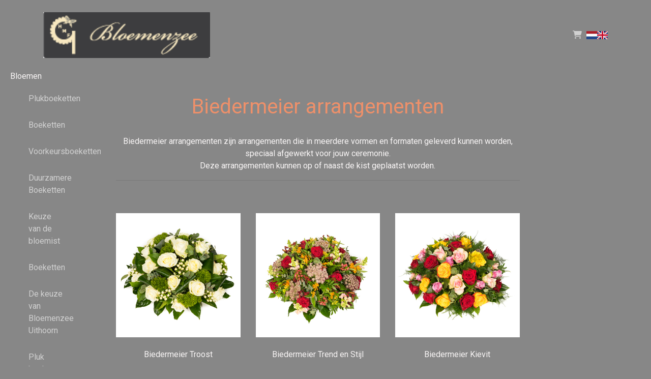

--- FILE ---
content_type: text/html; charset=UTF-8
request_url: https://bloemenzeeuithoorn.nl/categorie/biedermeier-arrangementen/
body_size: 5662
content:
<!DOCTYPE html>
<html lang="nl">


<head>
    
    <link rel="canonical" href="https://bloemenzeeuithoorn.nl/categorie/biedermeier-arrangementen/" />

<!-- HTML5 Shim and Respond.js IE8 support of HTML5 elements and media queries -->
<!-- WARNING: Respond.js doesn't work if you view the page via file:// -->
<!--[if lt IE 9]>
<script src="https://oss.maxcdn.com/libs/html5shiv/3.7.0/html5shiv.js"></script>
<script src="https://oss.maxcdn.com/libs/respond.js/1.3.0/respond.min.js"></script>
<![endif]-->
<meta charset="utf-8">
<meta http-equiv="X-UA-Compatible" content="IE=edge">
<meta name="viewport" content="width=device-width, initial-scale=1">
<meta name="author" content="">
<title>Biedermeier arrangementen - Bloemenzee Uithoorn</title>
<meta name="description" content="&lt;br&gt;Biedermeier arrangementen zijn arrangementen die in meerdere vormen en formaten geleverd kunnen worden, speciaal afgewerkt voor jouw ceremonie.
&lt;br&gt;Deze arrangementen kunnen op of naast de kist geplaatst worden.">
<!-- Bootstrap Core CSS -->
<link rel="icon" href="https://ordercentraal.nl//assets/media/favicon-florists/937799165110.jpg">
<link href="/css/bootstrap.min.css" rel="stylesheet">
<link rel="stylesheet" href="/css/fontawesome-free-6.5.1-web/css/all.min.css">
<link rel="stylesheet" href="https://maxcdn.bootstrapcdn.com/font-awesome/4.7.0/css/font-awesome.min.css">
<link rel="stylesheet" href="/assets/flag-icons/css/flag-icons.min.css">
<link rel="stylesheet" href="/css/global.css?v=2">




<script type="module" src="/build/assets/main-4ed993c7.js"></script>


<link href="https://fonts.googleapis.com/css?family=Roboto:100,300,400,700,900&display=swap" rel="stylesheet">
<link rel="stylesheet" href="/assets/plugins/custom/swiper/swiper-bundle.min.css">
<link href="/css/red/style.css" rel="stylesheet" type="text/css">



<style>
    footer {
        background-color: #697694 !important;
    }

    .option-selected {
        background-color: #697694 !important;
    }

    footer i {
        color: #ffffff !important;
    }

    h3.heading-shop {
        background-color: #ee906a !important;
        color: #000000 !important;
    }

    p, td, label, small, .product-image-label-price, span, ol>li, ul>li, h5 {
        color: #f9f6f6;
    }

    .btn-custom {
        background-color: #ee906a !important;
        color: #000000 !important;
    }

    .btn-outline-custom {
        border: 1px solid #ee906a !important;
        color: #FFFFFF !important;
    }

    .btn-outline-custom.text-black {
        color: black !important;
    }

    .text-button-first {
        color: #ee906a !important;
    }

    .text-button-first-dark {
        /* $button_first_dark komt van adjustBrightness, escapen voor veiligheid */
        color: #cb7b5b !important;
    }

    .product-image-label {
        border-color: #ee906a;
    }

    .form-check-product {
        accent-color: #cb7b5b;
    }

    .payment-method-label {
        border-color: #ee906a;
    }

    .form-check-payment-method {
        accent-color: #cb7b5b;
    }

    .link-underline {
        text-decoration: underline;
        color: #ee906a !important;
    }

    a {
        color: #ee906a;
    }

    .border {
        /* $button_first_light komt van adjustBrightness, escapen voor veiligheid */
        border-color: #f4b297 !important;
    }

    .table-row-top-line {
        border-color: #f4b297;
    }

    .product-variation.active .product-image-label {
        background: #ee906a;
        color: #000000;
    }

    .product-variation.active .product-image-label .product-image-label-price,
    .product-variation.active .product-image-label .product-image-label-title {
        color: #000000;
    }

    .heading-primary {
        color: #ee906a;
    }

    .heading-secondary {
        color: #ee906a;
    }

    @media only screen and (max-width: 992px) {
        .dropdown-menu {
            /* background-color: transparent; */
            padding-left: 20px !important;
        }

        #sidebar {
            display: none;
        }
    }

        @media only screen and (min-width: 992px) {
        .megamenu {
            display: none;
        }
    }

    
    span.new-text {
        background: #ee906a;
        color: #878787;
    }
</style><style>

    footer h4 {
        color: #ffffff !important;
    }

    section {
        background-color: #878787 !important;
    }

    .section {
        background-color: #878787 !important;
    }

    h1, h2, h3 {
        color: #ee906a;
    }

    .mainNav {
        background-color: transparent !important;
    }

    .nav-link {
        color: #d1d1d1 !important;
    }

    .site-heading h1 {
        color: #ffffff !important;
    }

    header.masthead .overlay {
        background-color: transparent !important;
    }

</style>
<style>
    .navbar-home:not(.fixed-top) {
        background-color: transparent !important;
    }

    footer ul li a, footer p {
        color: #ffffff !important;
    }

    .site-heading p {
        color: #ffffff !important;
    }

    .btn-view {
        border: 2px solid #ffffff !important;
        color: #ee906a !important;
    }

    header.masthead {
        background: url(https://ordercentraal.nl//assets/media/banner-florists/4c8afdd41a68b69d0ef12fb8f51148bf.jpg);
        background-repeat: no-repeat;
        background-size: cover;
        background-attachment: scroll;
        background-position: center;
        min-height: 700px;
        display: flex;
        align-items: center;
        z-index: 0;
        position: relative;
    }

    .masthead .btn-custom {
        color: #000000 !important;
    }

    .masthead .btn-white {
        color: #ee906a !important;
    }

    @media only screen and (max-width: 767px) {
        header.masthead {
            height: auto;
            width: 100%;
            padding: 20px 0px;
        }
    }

</style>



<style type="text/css">
    .day {
        color: #000
    }

    .navbar-light .navbar-toggler {
        color: #d1d1d1 !important;
    }
</style>

</head>
<!-- ------------------header-------------->
<body class="d-flex flex-column min-vh-100 section">
    
<nav class="navbar navbar-light navbar-expand-lg fixed-top py-4 mainNav" style="position: relative;">
    <div class="container">
        <a class="navbar-brand text-white" href="https://bloemenzeeuithoorn.nl">
                                            <img width="840"
                     height="200"
                     src="https://ordercentraal.nl//assets/media/logo-florists/154843127798.png"
                     style="width: auto; max-height: 90px; display: block; margin: 0 auto;"
                     alt="Logo"
                >
                                    </a>
        <button data-toggle="collapse" data-target="#navbarResponsive" class="navbar-toggler" aria-controls="navbarResponsive" aria-expanded="false" aria-label="Toggle navigation">
            <i class="fa fa-bars"></i></button>
        <div class="collapse navbar-collapse" id="navbarResponsive">
            <ul class="navbar-nav ml-auto">
                                    <li class="nav-item dropdown megamenu">
                        <a id="megamneu-1" href="#" data-toggle="dropdown" aria-haspopup="true" aria-expanded="false" class="nav-link dropdown-toggle ">Bloemen</a>
                        <div aria-labelledby="megamneu-1" class="dropdown-menu bouquet border-0 p-0 m-0">
                            <ul class="list-unstyled">
                                                                    <li class="nav-item"><a href="/categorie/plukboeketten/" class="nav-link text-dark">Plukboeketten</a></li>
                                                                    <li class="nav-item"><a href="/categorie/boeketten/" class="nav-link text-dark">Boeketten</a></li>
                                                                    <li class="nav-item"><a href="/categorie/voorkeursboeketten/" class="nav-link text-dark">Voorkeursboeketten</a></li>
                                                                    <li class="nav-item"><a href="/categorie/duurzamere-boeketten/" class="nav-link text-dark">Duurzamere Boeketten</a></li>
                                                                    <li class="nav-item"><a href="/categorie/keuze-van-de-bloemist/" class="nav-link text-dark">Keuze van de bloemist</a></li>
                                                                    <li class="nav-item"><a href="/categorie/boeketten-13927/" class="nav-link text-dark">Boeketten </a></li>
                                                                    <li class="nav-item"><a href="/categorie/de-keuze-van-bloemenzee-uithoorn/" class="nav-link text-dark">De keuze van Bloemenzee Uithoorn</a></li>
                                                                    <li class="nav-item"><a href="/categorie/pluk-boeketten/" class="nav-link text-dark">Pluk boeketten </a></li>
                                                                    <li class="nav-item"><a href="/categorie/lange-rozen/" class="nav-link text-dark">Lange rozen</a></li>
                                                                    <li class="nav-item"><a href="/categorie/rozenboeketten/" class="nav-link text-dark">Rozenboeketten</a></li>
                                                                    <li class="nav-item"><a href="/categorie/tulpenboeketten/" class="nav-link text-dark">Tulpenboeketten</a></li>
                                                                    <li class="nav-item"><a href="/categorie/gerberaboeketten/" class="nav-link text-dark">Gerberaboeketten</a></li>
                                                                    <li class="nav-item"><a href="/categorie/luxe-boeketten/" class="nav-link text-dark">Luxe boeketten</a></li>
                                                                    <li class="nav-item"><a href="/categorie/valentijnsboeketten/" class="nav-link text-dark">Valentijnsboeketten</a></li>
                                
                                                                    <li class="nav-item"><a href="/international/" class="nav-link text-dark">Internationaal</a></li>
                                                            </ul>
                        </div>
                    </li>
                                    <li class="nav-item dropdown megamenu">
                        <a id="megamneu-1" href="#" data-toggle="dropdown" aria-haspopup="true" aria-expanded="false" class="nav-link dropdown-toggle ">Rouwbloemen</a>
                        <div aria-labelledby="megamneu-1" class="dropdown-menu bouquet border-0 p-0 m-0">
                            <ul class="list-unstyled">
                                                                    <li class="nav-item"><a href="/categorie/rouwarrangementen/" class="nav-link text-dark">Rouwarrangementen</a></li>
                                                                    <li class="nav-item"><a href="/categorie/troostboeketten/" class="nav-link text-dark">Troostboeketten</a></li>
                                                                    <li class="nav-item"><a href="/categorie/eenvoudig-rouwwerk/" class="nav-link text-dark">Eenvoudig Rouwwerk</a></li>
                                                                    <li class="nav-item"><a href="/categorie/rouwboeketten/" class="nav-link text-dark">Rouwboeketten</a></li>
                                                                    <li class="nav-item"><a href="/categorie/biedermeier-arrangementen/" class="nav-link text-dark">Biedermeier arrangementen</a></li>
                                
                                                            </ul>
                        </div>
                    </li>
                                    <li class="nav-item dropdown megamenu">
                        <a id="megamneu-1" href="#" data-toggle="dropdown" aria-haspopup="true" aria-expanded="false" class="nav-link dropdown-toggle ">Rouwboek</a>
                        <div aria-labelledby="megamneu-1" class="dropdown-menu bouquet border-0 p-0 m-0">
                            <ul class="list-unstyled">
                                                                    <li class="nav-item"><a href="/categorie/troost-in-bloemen/" class="nav-link text-dark">Troost in Bloemen</a></li>
                                
                                                            </ul>
                        </div>
                    </li>
                                    <li class="nav-item dropdown megamenu">
                        <a id="megamneu-1" href="#" data-toggle="dropdown" aria-haspopup="true" aria-expanded="false" class="nav-link dropdown-toggle ">Fruit</a>
                        <div aria-labelledby="megamneu-1" class="dropdown-menu bouquet border-0 p-0 m-0">
                            <ul class="list-unstyled">
                                                                    <li class="nav-item"><a href="/categorie/spanish-fruit-collection/" class="nav-link text-dark">Spanish Fruit Collection</a></li>
                                                                    <li class="nav-item"><a href="/categorie/country-fruit-collection/" class="nav-link text-dark">Country Fruit Collection</a></li>
                                                                    <li class="nav-item"><a href="/categorie/golden-fruit-collection/" class="nav-link text-dark">Golden Fruit Collection</a></li>
                                                                    <li class="nav-item"><a href="/categorie/woodland-fruit-collection/" class="nav-link text-dark">Woodland Fruit Collection</a></li>
                                                                    <li class="nav-item"><a href="/categorie/palm-fruit-collection/" class="nav-link text-dark">Palm Fruit Collection</a></li>
                                
                                                            </ul>
                        </div>
                    </li>
                
                                                
                <li class="nav-item"><a href="/winkelwagen/" class="text-white nav-link"><i class="fas fa-shopping-cart"></i></a></li>

                                    <li>
                            <div x-data="langSelect()" class="h-100 d-flex align-items-center">
        <template x-for="(langOption, id) in langOptions">
            <div class="langOption" :title="langOption.title" @click="langChange(id)">
                <div class="langOptionFlag" :class="`${langOption.class}`"></div>
            </div>
        </template>
    </div>

    <style>
        .langOption {
            margin-inline: 11px;
            cursor: pointer;
        }
    </style>

    <script type="text/javascript">
        function langSelect() {
            return {
                lang: '1',

                langOptions: {
                    1: {
                        "locale": "nl",
                        "title": "Nederlands",
                        "class": "d-block fi fi-nl"
                    },
                    2: {
                        "locale": "en",
                        "title": "English",
                        "class": "d-block fi fi-gb"
                    },
                },

                langChange(langId) {
                    const expireInOneYear = (new Date()).setFullYear(new Date().getFullYear() + 1);
                    document.cookie = `lang=${langId}; expires=${expireInOneYear}; path=/; Secure`;
                    window.location.reload();
                }
            }
        }
    </script>

                    </li>
                            </ul>
        </div>
    </div>
</nav>

    <div class="row w-100">
    <div class="col-lg-2 mainNav" id="sidebar">
        <style type="text/css">
            .borderless li {
                border: 0 none;
                background-color: transparent;
            }
        </style>
        <div class="borderless">
            <ul class="list-group">
                                    <li class="list-group-item pt-0">
                        <a href="#" style="color: #f9f6f6 !important;">
                            Bloemen                        </a>
                    </li>
                    <li class="list-group-item pt-0">
                        <ul class="list-group">
                                                            <li class="list-group-item pt-0">
                                    <a href="/categorie/plukboeketten/" class="nav-link">
                                        Plukboeketten                                    </a>
                                </li>
                                                            <li class="list-group-item pt-0">
                                    <a href="/categorie/boeketten/" class="nav-link">
                                        Boeketten                                    </a>
                                </li>
                                                            <li class="list-group-item pt-0">
                                    <a href="/categorie/voorkeursboeketten/" class="nav-link">
                                        Voorkeursboeketten                                    </a>
                                </li>
                                                            <li class="list-group-item pt-0">
                                    <a href="/categorie/duurzamere-boeketten/" class="nav-link">
                                        Duurzamere Boeketten                                    </a>
                                </li>
                                                            <li class="list-group-item pt-0">
                                    <a href="/categorie/keuze-van-de-bloemist/" class="nav-link">
                                        Keuze van de bloemist                                    </a>
                                </li>
                                                            <li class="list-group-item pt-0">
                                    <a href="/categorie/boeketten-13927/" class="nav-link">
                                        Boeketten                                     </a>
                                </li>
                                                            <li class="list-group-item pt-0">
                                    <a href="/categorie/de-keuze-van-bloemenzee-uithoorn/" class="nav-link">
                                        De keuze van Bloemenzee Uithoorn                                    </a>
                                </li>
                                                            <li class="list-group-item pt-0">
                                    <a href="/categorie/pluk-boeketten/" class="nav-link">
                                        Pluk boeketten                                     </a>
                                </li>
                                                            <li class="list-group-item pt-0">
                                    <a href="/categorie/lange-rozen/" class="nav-link">
                                        Lange rozen                                    </a>
                                </li>
                                                            <li class="list-group-item pt-0">
                                    <a href="/categorie/rozenboeketten/" class="nav-link">
                                        Rozenboeketten                                    </a>
                                </li>
                                                            <li class="list-group-item pt-0">
                                    <a href="/categorie/tulpenboeketten/" class="nav-link">
                                        Tulpenboeketten                                    </a>
                                </li>
                                                            <li class="list-group-item pt-0">
                                    <a href="/categorie/gerberaboeketten/" class="nav-link">
                                        Gerberaboeketten                                    </a>
                                </li>
                                                            <li class="list-group-item pt-0">
                                    <a href="/categorie/luxe-boeketten/" class="nav-link">
                                        Luxe boeketten                                    </a>
                                </li>
                                                            <li class="list-group-item pt-0">
                                    <a href="/categorie/valentijnsboeketten/" class="nav-link">
                                        Valentijnsboeketten                                    </a>
                                </li>
                            
                                                            <li class="list-group-item pt-0">
                                    <a href="/international/" class="nav-link">
                                        Internationaal                                    </a>
                                </li>
                                                    </ul>
                    </li>
                                    <li class="list-group-item pt-0">
                        <a href="#" style="color: #f9f6f6 !important;">
                            Rouwbloemen                        </a>
                    </li>
                    <li class="list-group-item pt-0">
                        <ul class="list-group">
                                                            <li class="list-group-item pt-0">
                                    <a href="/categorie/rouwarrangementen/" class="nav-link">
                                        Rouwarrangementen                                    </a>
                                </li>
                                                            <li class="list-group-item pt-0">
                                    <a href="/categorie/troostboeketten/" class="nav-link">
                                        Troostboeketten                                    </a>
                                </li>
                                                            <li class="list-group-item pt-0">
                                    <a href="/categorie/eenvoudig-rouwwerk/" class="nav-link">
                                        Eenvoudig Rouwwerk                                    </a>
                                </li>
                                                            <li class="list-group-item pt-0">
                                    <a href="/categorie/rouwboeketten/" class="nav-link">
                                        Rouwboeketten                                    </a>
                                </li>
                                                            <li class="list-group-item pt-0">
                                    <a href="/categorie/biedermeier-arrangementen/" class="nav-link">
                                        Biedermeier arrangementen                                    </a>
                                </li>
                            
                                                    </ul>
                    </li>
                                    <li class="list-group-item pt-0">
                        <a href="#" style="color: #f9f6f6 !important;">
                            Rouwboek                        </a>
                    </li>
                    <li class="list-group-item pt-0">
                        <ul class="list-group">
                                                            <li class="list-group-item pt-0">
                                    <a href="/categorie/troost-in-bloemen/" class="nav-link">
                                        Troost in Bloemen                                    </a>
                                </li>
                            
                                                    </ul>
                    </li>
                                    <li class="list-group-item pt-0">
                        <a href="#" style="color: #f9f6f6 !important;">
                            Fruit                        </a>
                    </li>
                    <li class="list-group-item pt-0">
                        <ul class="list-group">
                                                            <li class="list-group-item pt-0">
                                    <a href="/categorie/spanish-fruit-collection/" class="nav-link">
                                        Spanish Fruit Collection                                    </a>
                                </li>
                                                            <li class="list-group-item pt-0">
                                    <a href="/categorie/country-fruit-collection/" class="nav-link">
                                        Country Fruit Collection                                    </a>
                                </li>
                                                            <li class="list-group-item pt-0">
                                    <a href="/categorie/golden-fruit-collection/" class="nav-link">
                                        Golden Fruit Collection                                    </a>
                                </li>
                                                            <li class="list-group-item pt-0">
                                    <a href="/categorie/woodland-fruit-collection/" class="nav-link">
                                        Woodland Fruit Collection                                    </a>
                                </li>
                                                            <li class="list-group-item pt-0">
                                    <a href="/categorie/palm-fruit-collection/" class="nav-link">
                                        Palm Fruit Collection                                    </a>
                                </li>
                            
                                                    </ul>
                    </li>
                            </ul>
        </div>
    </div>
    <div class="col-12 col-lg-8 section"><section class="section-flora text-dark d-lg-block d-md-block" style="min-height: 420px;">
    <div class="container text-center">
                <h1 class="category_title text-second mt-5">Biedermeier arrangementen</h1>
        <p class="category_description"><br>Biedermeier arrangementen zijn arrangementen die in meerdere vormen en formaten geleverd kunnen worden, speciaal afgewerkt voor jouw ceremonie.
<br>Deze arrangementen kunnen op of naast de kist geplaatst worden.</p>        <hr>
        <div class="row py-4 pt-md-5">
                                                <div class="col-md-4 mb-4">
                        <a href="/categorie/biedermeier-arrangementen/biedermeier-troost/" class="text-dark" style="text-decoration: none;">
                            <div class="flora-img position-relative">
                                <div class="overflow-hidden mb-4">
                                    <img src="https://ordercentraal.nl//data/uploads/product/product_161819652258.jpg" class="img-fluid">
                                </div>
                                                                <h6 style="color: #f9f6f6;">Biedermeier Troost</h6>
                                                                    <small style="color: #f9f6f6;">Vanaf &euro; 145.00</small>
                                                            </div>
                        </a>
                    </div>
                                    <div class="col-md-4 mb-4">
                        <a href="/categorie/biedermeier-arrangementen/biedermeier-trend-en-stijl/" class="text-dark" style="text-decoration: none;">
                            <div class="flora-img position-relative">
                                <div class="overflow-hidden mb-4">
                                    <img src="https://ordercentraal.nl//data/uploads/product/product_161819655129.jpg" class="img-fluid">
                                </div>
                                                                <h6 style="color: #f9f6f6;">Biedermeier Trend en Stijl</h6>
                                                                    <small style="color: #f9f6f6;">Vanaf &euro; 145.00</small>
                                                            </div>
                        </a>
                    </div>
                                    <div class="col-md-4 mb-4">
                        <a href="/categorie/biedermeier-arrangementen/biedermeier-kievit/" class="text-dark" style="text-decoration: none;">
                            <div class="flora-img position-relative">
                                <div class="overflow-hidden mb-4">
                                    <img src="https://ordercentraal.nl//data/uploads/product/product_161819656515.jpg" class="img-fluid">
                                </div>
                                                                <h6 style="color: #f9f6f6;">Biedermeier Kievit</h6>
                                                                    <small style="color: #f9f6f6;">Vanaf &euro; 145.00</small>
                                                            </div>
                        </a>
                    </div>
                                    <div class="col-md-4 mb-4">
                        <a href="/categorie/biedermeier-arrangementen/biedermeier-rembrandt/" class="text-dark" style="text-decoration: none;">
                            <div class="flora-img position-relative">
                                <div class="overflow-hidden mb-4">
                                    <img src="https://ordercentraal.nl//data/uploads/product/product_161819657901.jpg" class="img-fluid">
                                </div>
                                                                <h6 style="color: #f9f6f6;">Biedermeier Rembrandt</h6>
                                                                    <small style="color: #f9f6f6;">Vanaf &euro; 145.00</small>
                                                            </div>
                        </a>
                    </div>
                                    <div class="col-md-4 mb-4">
                        <a href="/categorie/biedermeier-arrangementen/biedermeier-blauwe-regen/" class="text-dark" style="text-decoration: none;">
                            <div class="flora-img position-relative">
                                <div class="overflow-hidden mb-4">
                                    <img src="https://ordercentraal.nl//data/uploads/product/product_161819661663.jpg" class="img-fluid">
                                </div>
                                                                <h6 style="color: #f9f6f6;">Biedermeier Blauwe Regen</h6>
                                                                    <small style="color: #f9f6f6;">Vanaf &euro; 145.00</small>
                                                            </div>
                        </a>
                    </div>
                                    <div class="col-md-4 mb-4">
                        <a href="/categorie/biedermeier-arrangementen/biedermeier-blomke/" class="text-dark" style="text-decoration: none;">
                            <div class="flora-img position-relative">
                                <div class="overflow-hidden mb-4">
                                    <img src="https://ordercentraal.nl//data/uploads/product/product_161819659980.jpg" class="img-fluid">
                                </div>
                                                                <h6 style="color: #f9f6f6;">Biedermeier Blomke</h6>
                                                                    <small style="color: #f9f6f6;">Vanaf &euro; 145.00</small>
                                                            </div>
                        </a>
                    </div>
                                    <div class="col-md-4 mb-4">
                        <a href="/categorie/biedermeier-arrangementen/biedermeier-pure-passie/" class="text-dark" style="text-decoration: none;">
                            <div class="flora-img position-relative">
                                <div class="overflow-hidden mb-4">
                                    <img src="https://ordercentraal.nl//data/uploads/product/product_162043092684.jpg" class="img-fluid">
                                </div>
                                                                <h6 style="color: #f9f6f6;">Biedermeier Pure Passie</h6>
                                                                    <small style="color: #f9f6f6;">Vanaf &euro; 145.00</small>
                                                            </div>
                        </a>
                    </div>
                                    <div class="col-md-4 mb-4">
                        <a href="/categorie/biedermeier-arrangementen/biedermeier-heart-of-flowers/" class="text-dark" style="text-decoration: none;">
                            <div class="flora-img position-relative">
                                <div class="overflow-hidden mb-4">
                                    <img src="https://ordercentraal.nl//data/uploads/product/product_162043118820.jpg" class="img-fluid">
                                </div>
                                                                <h6 style="color: #f9f6f6;">Biedermeier Heart of flowers</h6>
                                                                    <small style="color: #f9f6f6;">Vanaf &euro; 145.00</small>
                                                            </div>
                        </a>
                    </div>
                                    <div class="col-md-4 mb-4">
                        <a href="/categorie/biedermeier-arrangementen/biedermeier-van-nature-geschikt/" class="text-dark" style="text-decoration: none;">
                            <div class="flora-img position-relative">
                                <div class="overflow-hidden mb-4">
                                    <img src="https://ordercentraal.nl//data/uploads/product/product_162043136739.jpg" class="img-fluid">
                                </div>
                                                                <h6 style="color: #f9f6f6;">Biedermeier Van Nature Geschikt</h6>
                                                                    <small style="color: #f9f6f6;">Vanaf &euro; 145.00</small>
                                                            </div>
                        </a>
                    </div>
                                    <div class="col-md-4 mb-4">
                        <a href="/categorie/biedermeier-arrangementen/biedermeier-zinnia/" class="text-dark" style="text-decoration: none;">
                            <div class="flora-img position-relative">
                                <div class="overflow-hidden mb-4">
                                    <img src="https://ordercentraal.nl//data/uploads/product/product_162043187427.jpg" class="img-fluid">
                                </div>
                                                                <h6 style="color: #f9f6f6;">Biedermeier Zinnia</h6>
                                                                    <small style="color: #f9f6f6;">Vanaf &euro; 145.00</small>
                                                            </div>
                        </a>
                    </div>
                                    <div class="col-md-4 mb-4">
                        <a href="/categorie/biedermeier-arrangementen/biedermeier-chic/" class="text-dark" style="text-decoration: none;">
                            <div class="flora-img position-relative">
                                <div class="overflow-hidden mb-4">
                                    <img src="https://ordercentraal.nl//data/uploads/product/product_162043203069.jpg" class="img-fluid">
                                </div>
                                                                <h6 style="color: #f9f6f6;">Biedermeier Chic</h6>
                                                                    <small style="color: #f9f6f6;">Vanaf &euro; 145.00</small>
                                                            </div>
                        </a>
                    </div>
                                    <div class="col-md-4 mb-4">
                        <a href="/categorie/biedermeier-arrangementen/biedermeier-rozet/" class="text-dark" style="text-decoration: none;">
                            <div class="flora-img position-relative">
                                <div class="overflow-hidden mb-4">
                                    <img src="https://ordercentraal.nl//data/uploads/product/product_162043218414.jpg" class="img-fluid">
                                </div>
                                                                <h6 style="color: #f9f6f6;">Biedermeier Rozet</h6>
                                                                    <small style="color: #f9f6f6;">Vanaf &euro; 145.00</small>
                                                            </div>
                        </a>
                    </div>
                                    </div>
    </div>
</section>


</div></div>

<footer class="pt-pd-4" id="logoFooter">
    <div class="container text-white">
        <div class="row">
            <div class="col-md-4 col-lg-4 mb-2">
                <a class="navbar-brand text-white" href="https://bloemenzeeuithoorn.nl">
                                                                    <img width="840"
                             height="200"
                             src="https://ordercentraal.nl//assets/media/logo-florists/154843127798.png"
                             style="width: auto; max-height: 85px; display: block; margin: 0 auto; margin-bottom: 20px;"
                             alt="Logo"
                        >
                                                            </a>
                
                <p>Bezorgt u een bloemrijk gevoel!!</p>
                
                <ul class="social-list">
                                                                                                </ul>
            </div>
            
            <div class="col-md-5 col-lg-5 mb-2">
                <ul class="list-unstyled menulist">
                                            
                        <li><a href="https://bloemenzeeuithoorn.nl/algemene-voorwaarden/">Algemene voorwaarden</a></li>

                                            
                        <li><a href="https://bloemenzeeuithoorn.nl/privacy/">Privacy</a></li>

                                            
                        <li><a href="https://bloemenzeeuithoorn.nl/bloemen-bezorgen-amstelveen/">Bloemen bezorgen Amstelveen</a></li>

                                            
                        <li><a href="https://bloemenzeeuithoorn.nl/bloemen-bezorgen-uithoorn/">Bloemen bezorgen Uithoorn</a></li>

                                            
                        <li><a href="https://bloemenzeeuithoorn.nl/bloemen-bezorgen-aalsmeer/">Bloemen bezorgen Aalsmeer</a></li>

                                    </ul>

                
                
                            </div>
            
            <div class="col-md-3 col-lg-3 mb-2">
                <h4 style="margin-bottom: 25px;">Bloemenzee Uithoorn</h4>
                <ul class="list-unstyled">
                    <li>
                        <a href="mailto:info@hmfbloemen.nl">
                            <i class="fas fa-envelope footer-icon"></i> info@hmfbloemen.nl                        </a>
                    </li>
                    <li>
                        <a href="tel:+31652520607">
                            <i class="fas fa-phone footer-icon"></i> +31652520607                        </a>
                    </li>
                    <li>
                        <a href=""><i class="fas fa-map-marker-alt footer-icon"></i> 
                            Ondernemingsweg 15<br>
                            1422DZ Uithoorn<br>
V                            Nederland                        </a>
                    </li>
                </ul>
            </div>
        </div>
        
        <div class="row">
            <hr>
            <div class="col-12 col-md-6 text-center text-md-left">
                <p class="mb-0">© Bloemenzee Uithoorn</p>
            </div>
            <div class="col-12 col-md-6 text-center text-md-right">
                                <p class="mb-0">Powered by <a href="https://wybloemisten.nl">WYBloemisten</a></p>
                            </div>
        </div>
    </div>
</footer>


<script src="/js/scripts.js"></script>


<!-- jQuery -->
<script src="/js/jquery-3.7.1.min.js"></script>

            <!-- Bootstrap Core JavaScript -->
        <script src="/js/bootstrap.min.js"></script>
    
<!-- Bootstrap Core JavaScript -->
<script src="/assets/plugins/custom/swiper/swiper-bundle.min.js"></script>
<script>
   var swiper = new Swiper('.swiper-container', {
     slidesPerView: 4,
     spaceBetween: 30,
     centeredSlides: true,
     pagination: {
       el: '.swiper-pagination',
       clickable: true,
     },
       breakpoints: {
  320: {
    slidesPerView: 1,
    spaceBetween: 20,
  },
  768: {
    slidesPerView: 4,
    spaceBetween: 40,
  },
}
   });
</script>
<script>
  var screenxs = 767;

  if (window.innerWidth <= screenxs) {
    $(".navbar").removeClass("fixed-top");
  } else {
    $(".navbar").addClass("fixed-top");
  }

	$(window).resize(function() {
		if (window.innerWidth <= screenxs) {
			$(".navbar").removeClass("fixed-top");
		} else {
			$(".navbar").addClass("fixed-top");
		}
	});
</script>


<script type="text/javascript">
function getcaptcha() {
    $.ajax({
        type: 'post',
        url: '/functions/captcha.php',
        success: function (response) {
            $('#captcha').attr('src','/functions/captcha.php')
        }
    });
}
</script>

<script src="/js/alpinejs-3.14.8.min.js" defer></script>




</body>
</html>